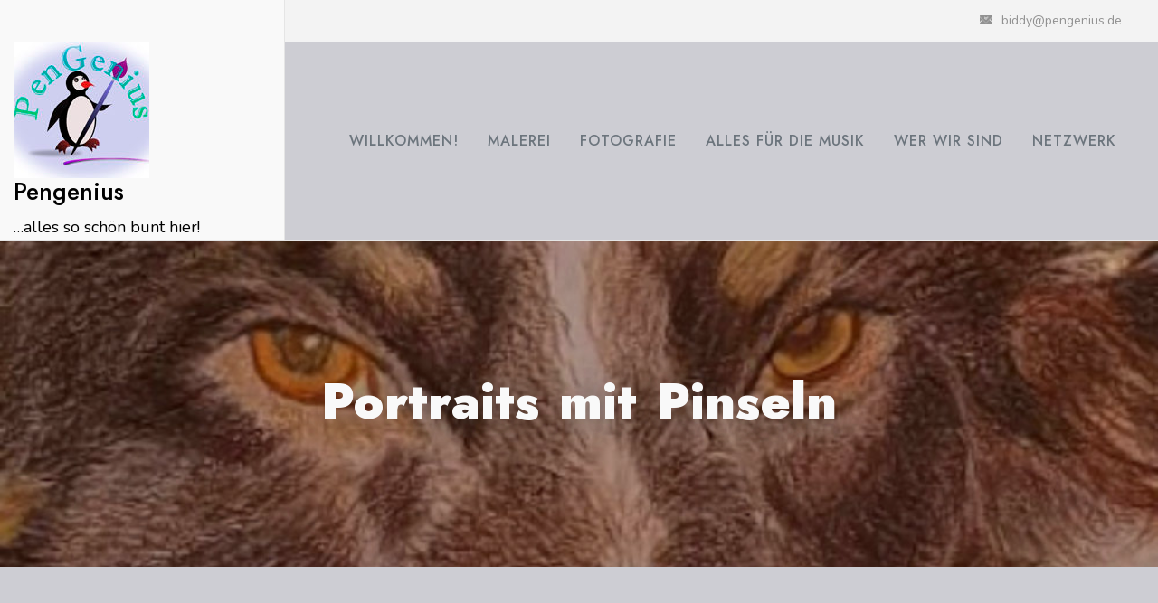

--- FILE ---
content_type: text/html; charset=utf-8
request_url: https://www.google.com/recaptcha/api2/aframe
body_size: 266
content:
<!DOCTYPE HTML><html><head><meta http-equiv="content-type" content="text/html; charset=UTF-8"></head><body><script nonce="eskNT8sTbKpbJ-qZw-57rg">/** Anti-fraud and anti-abuse applications only. See google.com/recaptcha */ try{var clients={'sodar':'https://pagead2.googlesyndication.com/pagead/sodar?'};window.addEventListener("message",function(a){try{if(a.source===window.parent){var b=JSON.parse(a.data);var c=clients[b['id']];if(c){var d=document.createElement('img');d.src=c+b['params']+'&rc='+(localStorage.getItem("rc::a")?sessionStorage.getItem("rc::b"):"");window.document.body.appendChild(d);sessionStorage.setItem("rc::e",parseInt(sessionStorage.getItem("rc::e")||0)+1);localStorage.setItem("rc::h",'1768648122005');}}}catch(b){}});window.parent.postMessage("_grecaptcha_ready", "*");}catch(b){}</script></body></html>